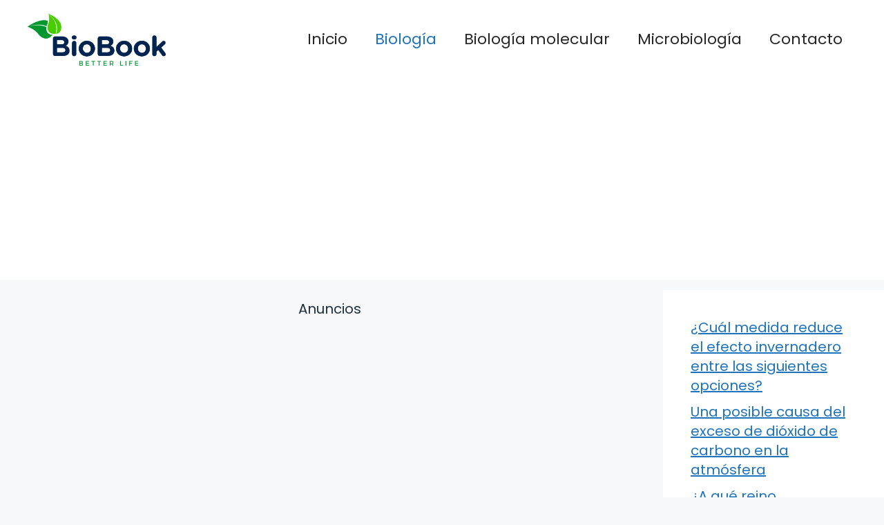

--- FILE ---
content_type: text/html; charset=UTF-8
request_url: https://biobook.es/un-cadaver-para-sobrevivir-explicacion/
body_size: 15278
content:
<!DOCTYPE html>
<html lang="es" prefix="og: https://ogp.me/ns#">
<head>
	<meta charset="UTF-8">
		<style>img:is([sizes="auto" i], [sizes^="auto," i]) { contain-intrinsic-size: 3000px 1500px }</style>
	<meta name="viewport" content="width=device-width, initial-scale=1">
<!-- Optimización para motores de búsqueda de Rank Math -  https://rankmath.com/ -->
<title>La explicación de cómo un cadáver sobrevive - Todo sobre Biología y Salud</title>
<meta name="description" content="En este art&iacute;culo, exploraremos el fascinante mundo de la supervivencia de los cad&aacute;veres. Aunque com&uacute;nmente se cree que la muerte es el"/>
<meta name="robots" content="follow, index, max-snippet:-1, max-video-preview:-1, max-image-preview:large"/>
<link rel="canonical" href="https://biobook.es/un-cadaver-para-sobrevivir-explicacion/" />
<meta property="og:locale" content="es_ES" />
<meta property="og:type" content="article" />
<meta property="og:title" content="La explicación de cómo un cadáver sobrevive - Todo sobre Biología y Salud" />
<meta property="og:description" content="En este art&iacute;culo, exploraremos el fascinante mundo de la supervivencia de los cad&aacute;veres. Aunque com&uacute;nmente se cree que la muerte es el" />
<meta property="og:url" content="https://biobook.es/un-cadaver-para-sobrevivir-explicacion/" />
<meta property="og:site_name" content="Todo sobre Biología y Salud" />
<meta property="article:section" content="Biología" />
<meta property="og:updated_time" content="2024-05-14T03:03:17+02:00" />
<meta property="og:image" content="https://biobook.es/wp-content/uploads/2023/12/178a6bc3552212fc9914ee4ecccbcb25.jpg" />
<meta property="og:image:secure_url" content="https://biobook.es/wp-content/uploads/2023/12/178a6bc3552212fc9914ee4ecccbcb25.jpg" />
<meta property="og:image:width" content="480" />
<meta property="og:image:height" content="360" />
<meta property="og:image:alt" content="La explicación de cómo un cadáver sobrevive" />
<meta property="og:image:type" content="image/jpeg" />
<meta property="article:published_time" content="2024-01-17T02:33:00+01:00" />
<meta property="article:modified_time" content="2024-05-14T03:03:17+02:00" />
<meta name="twitter:card" content="summary_large_image" />
<meta name="twitter:title" content="La explicación de cómo un cadáver sobrevive - Todo sobre Biología y Salud" />
<meta name="twitter:description" content="En este art&iacute;culo, exploraremos el fascinante mundo de la supervivencia de los cad&aacute;veres. Aunque com&uacute;nmente se cree que la muerte es el" />
<meta name="twitter:image" content="https://biobook.es/wp-content/uploads/2023/12/178a6bc3552212fc9914ee4ecccbcb25.jpg" />
<meta name="twitter:label1" content="Escrito por" />
<meta name="twitter:data1" content="BioBook" />
<meta name="twitter:label2" content="Tiempo de lectura" />
<meta name="twitter:data2" content="5 minutos" />
<script type="application/ld+json" class="rank-math-schema">{"@context":"https://schema.org","@graph":[{"@type":["Person","Organization"],"@id":"https://biobook.es/#person","name":"Todo sobre Biolog\u00eda y Salud","logo":{"@type":"ImageObject","@id":"https://biobook.es/#logo","url":"https://biobook.es/wp-content/uploads/2023/11/biobook-logo.jpg","contentUrl":"https://biobook.es/wp-content/uploads/2023/11/biobook-logo.jpg","caption":"Todo sobre Biolog\u00eda y Salud","inLanguage":"es","width":"1508","height":"565"},"image":{"@type":"ImageObject","@id":"https://biobook.es/#logo","url":"https://biobook.es/wp-content/uploads/2023/11/biobook-logo.jpg","contentUrl":"https://biobook.es/wp-content/uploads/2023/11/biobook-logo.jpg","caption":"Todo sobre Biolog\u00eda y Salud","inLanguage":"es","width":"1508","height":"565"}},{"@type":"WebSite","@id":"https://biobook.es/#website","url":"https://biobook.es","name":"Todo sobre Biolog\u00eda y Salud","alternateName":"BIOBook","publisher":{"@id":"https://biobook.es/#person"},"inLanguage":"es"},{"@type":"ImageObject","@id":"https://biobook.es/wp-content/uploads/2023/12/178a6bc3552212fc9914ee4ecccbcb25.jpg","url":"https://biobook.es/wp-content/uploads/2023/12/178a6bc3552212fc9914ee4ecccbcb25.jpg","width":"480","height":"360","caption":"La explicaci\u00f3n de c\u00f3mo un cad\u00e1ver sobrevive","inLanguage":"es"},{"@type":"WebPage","@id":"https://biobook.es/un-cadaver-para-sobrevivir-explicacion/#webpage","url":"https://biobook.es/un-cadaver-para-sobrevivir-explicacion/","name":"La explicaci\u00f3n de c\u00f3mo un cad\u00e1ver sobrevive - Todo sobre Biolog\u00eda y Salud","datePublished":"2024-01-17T02:33:00+01:00","dateModified":"2024-05-14T03:03:17+02:00","isPartOf":{"@id":"https://biobook.es/#website"},"primaryImageOfPage":{"@id":"https://biobook.es/wp-content/uploads/2023/12/178a6bc3552212fc9914ee4ecccbcb25.jpg"},"inLanguage":"es"},{"@type":"Person","@id":"https://biobook.es/author/biooreo/","name":"BioBook","url":"https://biobook.es/author/biooreo/","image":{"@type":"ImageObject","@id":"https://secure.gravatar.com/avatar/d59cc2e246993c740b9de4dd88c573691b28b683742e434d681b2fb093247103?s=96&amp;r=g","url":"https://secure.gravatar.com/avatar/d59cc2e246993c740b9de4dd88c573691b28b683742e434d681b2fb093247103?s=96&amp;r=g","caption":"BioBook","inLanguage":"es"}},{"@type":"BlogPosting","headline":"La explicaci\u00f3n de c\u00f3mo un cad\u00e1ver sobrevive - Todo sobre Biolog\u00eda y Salud","datePublished":"2024-01-17T02:33:00+01:00","dateModified":"2024-05-14T03:03:17+02:00","articleSection":"Biolog\u00eda","author":{"@id":"https://biobook.es/author/biooreo/","name":"BioBook"},"publisher":{"@id":"https://biobook.es/#person"},"description":"En este art&iacute;culo, exploraremos el fascinante mundo de la supervivencia de los cad&aacute;veres. Aunque com&uacute;nmente se cree que la muerte es el","name":"La explicaci\u00f3n de c\u00f3mo un cad\u00e1ver sobrevive - Todo sobre Biolog\u00eda y Salud","@id":"https://biobook.es/un-cadaver-para-sobrevivir-explicacion/#richSnippet","isPartOf":{"@id":"https://biobook.es/un-cadaver-para-sobrevivir-explicacion/#webpage"},"image":{"@id":"https://biobook.es/wp-content/uploads/2023/12/178a6bc3552212fc9914ee4ecccbcb25.jpg"},"inLanguage":"es","mainEntityOfPage":{"@id":"https://biobook.es/un-cadaver-para-sobrevivir-explicacion/#webpage"}}]}</script>
<!-- /Plugin Rank Math WordPress SEO -->

<link href='https://fonts.gstatic.com' crossorigin rel='preconnect' />
<link href='https://fonts.googleapis.com' crossorigin rel='preconnect' />
<link rel="alternate" type="application/rss+xml" title="Todo sobre Biología y Salud &raquo; Feed" href="https://biobook.es/feed/" />
<link rel="alternate" type="application/rss+xml" title="Todo sobre Biología y Salud &raquo; Feed de los comentarios" href="https://biobook.es/comments/feed/" />
<script>
window._wpemojiSettings = {"baseUrl":"https:\/\/s.w.org\/images\/core\/emoji\/16.0.1\/72x72\/","ext":".png","svgUrl":"https:\/\/s.w.org\/images\/core\/emoji\/16.0.1\/svg\/","svgExt":".svg","source":{"concatemoji":"https:\/\/biobook.es\/wp-includes\/js\/wp-emoji-release.min.js?ver=6.8.3"}};
/*! This file is auto-generated */
!function(s,n){var o,i,e;function c(e){try{var t={supportTests:e,timestamp:(new Date).valueOf()};sessionStorage.setItem(o,JSON.stringify(t))}catch(e){}}function p(e,t,n){e.clearRect(0,0,e.canvas.width,e.canvas.height),e.fillText(t,0,0);var t=new Uint32Array(e.getImageData(0,0,e.canvas.width,e.canvas.height).data),a=(e.clearRect(0,0,e.canvas.width,e.canvas.height),e.fillText(n,0,0),new Uint32Array(e.getImageData(0,0,e.canvas.width,e.canvas.height).data));return t.every(function(e,t){return e===a[t]})}function u(e,t){e.clearRect(0,0,e.canvas.width,e.canvas.height),e.fillText(t,0,0);for(var n=e.getImageData(16,16,1,1),a=0;a<n.data.length;a++)if(0!==n.data[a])return!1;return!0}function f(e,t,n,a){switch(t){case"flag":return n(e,"\ud83c\udff3\ufe0f\u200d\u26a7\ufe0f","\ud83c\udff3\ufe0f\u200b\u26a7\ufe0f")?!1:!n(e,"\ud83c\udde8\ud83c\uddf6","\ud83c\udde8\u200b\ud83c\uddf6")&&!n(e,"\ud83c\udff4\udb40\udc67\udb40\udc62\udb40\udc65\udb40\udc6e\udb40\udc67\udb40\udc7f","\ud83c\udff4\u200b\udb40\udc67\u200b\udb40\udc62\u200b\udb40\udc65\u200b\udb40\udc6e\u200b\udb40\udc67\u200b\udb40\udc7f");case"emoji":return!a(e,"\ud83e\udedf")}return!1}function g(e,t,n,a){var r="undefined"!=typeof WorkerGlobalScope&&self instanceof WorkerGlobalScope?new OffscreenCanvas(300,150):s.createElement("canvas"),o=r.getContext("2d",{willReadFrequently:!0}),i=(o.textBaseline="top",o.font="600 32px Arial",{});return e.forEach(function(e){i[e]=t(o,e,n,a)}),i}function t(e){var t=s.createElement("script");t.src=e,t.defer=!0,s.head.appendChild(t)}"undefined"!=typeof Promise&&(o="wpEmojiSettingsSupports",i=["flag","emoji"],n.supports={everything:!0,everythingExceptFlag:!0},e=new Promise(function(e){s.addEventListener("DOMContentLoaded",e,{once:!0})}),new Promise(function(t){var n=function(){try{var e=JSON.parse(sessionStorage.getItem(o));if("object"==typeof e&&"number"==typeof e.timestamp&&(new Date).valueOf()<e.timestamp+604800&&"object"==typeof e.supportTests)return e.supportTests}catch(e){}return null}();if(!n){if("undefined"!=typeof Worker&&"undefined"!=typeof OffscreenCanvas&&"undefined"!=typeof URL&&URL.createObjectURL&&"undefined"!=typeof Blob)try{var e="postMessage("+g.toString()+"("+[JSON.stringify(i),f.toString(),p.toString(),u.toString()].join(",")+"));",a=new Blob([e],{type:"text/javascript"}),r=new Worker(URL.createObjectURL(a),{name:"wpTestEmojiSupports"});return void(r.onmessage=function(e){c(n=e.data),r.terminate(),t(n)})}catch(e){}c(n=g(i,f,p,u))}t(n)}).then(function(e){for(var t in e)n.supports[t]=e[t],n.supports.everything=n.supports.everything&&n.supports[t],"flag"!==t&&(n.supports.everythingExceptFlag=n.supports.everythingExceptFlag&&n.supports[t]);n.supports.everythingExceptFlag=n.supports.everythingExceptFlag&&!n.supports.flag,n.DOMReady=!1,n.readyCallback=function(){n.DOMReady=!0}}).then(function(){return e}).then(function(){var e;n.supports.everything||(n.readyCallback(),(e=n.source||{}).concatemoji?t(e.concatemoji):e.wpemoji&&e.twemoji&&(t(e.twemoji),t(e.wpemoji)))}))}((window,document),window._wpemojiSettings);
</script>
<style id='wp-emoji-styles-inline-css'>

	img.wp-smiley, img.emoji {
		display: inline !important;
		border: none !important;
		box-shadow: none !important;
		height: 1em !important;
		width: 1em !important;
		margin: 0 0.07em !important;
		vertical-align: -0.1em !important;
		background: none !important;
		padding: 0 !important;
	}
</style>
<link rel='stylesheet' id='wp-block-library-css' href='https://biobook.es/wp-includes/css/dist/block-library/style.min.css?ver=6.8.3' media='all' />
<style id='classic-theme-styles-inline-css'>
/*! This file is auto-generated */
.wp-block-button__link{color:#fff;background-color:#32373c;border-radius:9999px;box-shadow:none;text-decoration:none;padding:calc(.667em + 2px) calc(1.333em + 2px);font-size:1.125em}.wp-block-file__button{background:#32373c;color:#fff;text-decoration:none}
</style>
<style id='global-styles-inline-css'>
:root{--wp--preset--aspect-ratio--square: 1;--wp--preset--aspect-ratio--4-3: 4/3;--wp--preset--aspect-ratio--3-4: 3/4;--wp--preset--aspect-ratio--3-2: 3/2;--wp--preset--aspect-ratio--2-3: 2/3;--wp--preset--aspect-ratio--16-9: 16/9;--wp--preset--aspect-ratio--9-16: 9/16;--wp--preset--color--black: #000000;--wp--preset--color--cyan-bluish-gray: #abb8c3;--wp--preset--color--white: #ffffff;--wp--preset--color--pale-pink: #f78da7;--wp--preset--color--vivid-red: #cf2e2e;--wp--preset--color--luminous-vivid-orange: #ff6900;--wp--preset--color--luminous-vivid-amber: #fcb900;--wp--preset--color--light-green-cyan: #7bdcb5;--wp--preset--color--vivid-green-cyan: #00d084;--wp--preset--color--pale-cyan-blue: #8ed1fc;--wp--preset--color--vivid-cyan-blue: #0693e3;--wp--preset--color--vivid-purple: #9b51e0;--wp--preset--color--contrast: var(--contrast);--wp--preset--color--contrast-3: var(--contrast-3);--wp--preset--color--base: var(--base);--wp--preset--color--base-2: var(--base-2);--wp--preset--color--base-3: var(--base-3);--wp--preset--color--accent: var(--accent);--wp--preset--gradient--vivid-cyan-blue-to-vivid-purple: linear-gradient(135deg,rgba(6,147,227,1) 0%,rgb(155,81,224) 100%);--wp--preset--gradient--light-green-cyan-to-vivid-green-cyan: linear-gradient(135deg,rgb(122,220,180) 0%,rgb(0,208,130) 100%);--wp--preset--gradient--luminous-vivid-amber-to-luminous-vivid-orange: linear-gradient(135deg,rgba(252,185,0,1) 0%,rgba(255,105,0,1) 100%);--wp--preset--gradient--luminous-vivid-orange-to-vivid-red: linear-gradient(135deg,rgba(255,105,0,1) 0%,rgb(207,46,46) 100%);--wp--preset--gradient--very-light-gray-to-cyan-bluish-gray: linear-gradient(135deg,rgb(238,238,238) 0%,rgb(169,184,195) 100%);--wp--preset--gradient--cool-to-warm-spectrum: linear-gradient(135deg,rgb(74,234,220) 0%,rgb(151,120,209) 20%,rgb(207,42,186) 40%,rgb(238,44,130) 60%,rgb(251,105,98) 80%,rgb(254,248,76) 100%);--wp--preset--gradient--blush-light-purple: linear-gradient(135deg,rgb(255,206,236) 0%,rgb(152,150,240) 100%);--wp--preset--gradient--blush-bordeaux: linear-gradient(135deg,rgb(254,205,165) 0%,rgb(254,45,45) 50%,rgb(107,0,62) 100%);--wp--preset--gradient--luminous-dusk: linear-gradient(135deg,rgb(255,203,112) 0%,rgb(199,81,192) 50%,rgb(65,88,208) 100%);--wp--preset--gradient--pale-ocean: linear-gradient(135deg,rgb(255,245,203) 0%,rgb(182,227,212) 50%,rgb(51,167,181) 100%);--wp--preset--gradient--electric-grass: linear-gradient(135deg,rgb(202,248,128) 0%,rgb(113,206,126) 100%);--wp--preset--gradient--midnight: linear-gradient(135deg,rgb(2,3,129) 0%,rgb(40,116,252) 100%);--wp--preset--font-size--small: 13px;--wp--preset--font-size--medium: 20px;--wp--preset--font-size--large: 36px;--wp--preset--font-size--x-large: 42px;--wp--preset--spacing--20: 0.44rem;--wp--preset--spacing--30: 0.67rem;--wp--preset--spacing--40: 1rem;--wp--preset--spacing--50: 1.5rem;--wp--preset--spacing--60: 2.25rem;--wp--preset--spacing--70: 3.38rem;--wp--preset--spacing--80: 5.06rem;--wp--preset--shadow--natural: 6px 6px 9px rgba(0, 0, 0, 0.2);--wp--preset--shadow--deep: 12px 12px 50px rgba(0, 0, 0, 0.4);--wp--preset--shadow--sharp: 6px 6px 0px rgba(0, 0, 0, 0.2);--wp--preset--shadow--outlined: 6px 6px 0px -3px rgba(255, 255, 255, 1), 6px 6px rgba(0, 0, 0, 1);--wp--preset--shadow--crisp: 6px 6px 0px rgba(0, 0, 0, 1);}:where(.is-layout-flex){gap: 0.5em;}:where(.is-layout-grid){gap: 0.5em;}body .is-layout-flex{display: flex;}.is-layout-flex{flex-wrap: wrap;align-items: center;}.is-layout-flex > :is(*, div){margin: 0;}body .is-layout-grid{display: grid;}.is-layout-grid > :is(*, div){margin: 0;}:where(.wp-block-columns.is-layout-flex){gap: 2em;}:where(.wp-block-columns.is-layout-grid){gap: 2em;}:where(.wp-block-post-template.is-layout-flex){gap: 1.25em;}:where(.wp-block-post-template.is-layout-grid){gap: 1.25em;}.has-black-color{color: var(--wp--preset--color--black) !important;}.has-cyan-bluish-gray-color{color: var(--wp--preset--color--cyan-bluish-gray) !important;}.has-white-color{color: var(--wp--preset--color--white) !important;}.has-pale-pink-color{color: var(--wp--preset--color--pale-pink) !important;}.has-vivid-red-color{color: var(--wp--preset--color--vivid-red) !important;}.has-luminous-vivid-orange-color{color: var(--wp--preset--color--luminous-vivid-orange) !important;}.has-luminous-vivid-amber-color{color: var(--wp--preset--color--luminous-vivid-amber) !important;}.has-light-green-cyan-color{color: var(--wp--preset--color--light-green-cyan) !important;}.has-vivid-green-cyan-color{color: var(--wp--preset--color--vivid-green-cyan) !important;}.has-pale-cyan-blue-color{color: var(--wp--preset--color--pale-cyan-blue) !important;}.has-vivid-cyan-blue-color{color: var(--wp--preset--color--vivid-cyan-blue) !important;}.has-vivid-purple-color{color: var(--wp--preset--color--vivid-purple) !important;}.has-black-background-color{background-color: var(--wp--preset--color--black) !important;}.has-cyan-bluish-gray-background-color{background-color: var(--wp--preset--color--cyan-bluish-gray) !important;}.has-white-background-color{background-color: var(--wp--preset--color--white) !important;}.has-pale-pink-background-color{background-color: var(--wp--preset--color--pale-pink) !important;}.has-vivid-red-background-color{background-color: var(--wp--preset--color--vivid-red) !important;}.has-luminous-vivid-orange-background-color{background-color: var(--wp--preset--color--luminous-vivid-orange) !important;}.has-luminous-vivid-amber-background-color{background-color: var(--wp--preset--color--luminous-vivid-amber) !important;}.has-light-green-cyan-background-color{background-color: var(--wp--preset--color--light-green-cyan) !important;}.has-vivid-green-cyan-background-color{background-color: var(--wp--preset--color--vivid-green-cyan) !important;}.has-pale-cyan-blue-background-color{background-color: var(--wp--preset--color--pale-cyan-blue) !important;}.has-vivid-cyan-blue-background-color{background-color: var(--wp--preset--color--vivid-cyan-blue) !important;}.has-vivid-purple-background-color{background-color: var(--wp--preset--color--vivid-purple) !important;}.has-black-border-color{border-color: var(--wp--preset--color--black) !important;}.has-cyan-bluish-gray-border-color{border-color: var(--wp--preset--color--cyan-bluish-gray) !important;}.has-white-border-color{border-color: var(--wp--preset--color--white) !important;}.has-pale-pink-border-color{border-color: var(--wp--preset--color--pale-pink) !important;}.has-vivid-red-border-color{border-color: var(--wp--preset--color--vivid-red) !important;}.has-luminous-vivid-orange-border-color{border-color: var(--wp--preset--color--luminous-vivid-orange) !important;}.has-luminous-vivid-amber-border-color{border-color: var(--wp--preset--color--luminous-vivid-amber) !important;}.has-light-green-cyan-border-color{border-color: var(--wp--preset--color--light-green-cyan) !important;}.has-vivid-green-cyan-border-color{border-color: var(--wp--preset--color--vivid-green-cyan) !important;}.has-pale-cyan-blue-border-color{border-color: var(--wp--preset--color--pale-cyan-blue) !important;}.has-vivid-cyan-blue-border-color{border-color: var(--wp--preset--color--vivid-cyan-blue) !important;}.has-vivid-purple-border-color{border-color: var(--wp--preset--color--vivid-purple) !important;}.has-vivid-cyan-blue-to-vivid-purple-gradient-background{background: var(--wp--preset--gradient--vivid-cyan-blue-to-vivid-purple) !important;}.has-light-green-cyan-to-vivid-green-cyan-gradient-background{background: var(--wp--preset--gradient--light-green-cyan-to-vivid-green-cyan) !important;}.has-luminous-vivid-amber-to-luminous-vivid-orange-gradient-background{background: var(--wp--preset--gradient--luminous-vivid-amber-to-luminous-vivid-orange) !important;}.has-luminous-vivid-orange-to-vivid-red-gradient-background{background: var(--wp--preset--gradient--luminous-vivid-orange-to-vivid-red) !important;}.has-very-light-gray-to-cyan-bluish-gray-gradient-background{background: var(--wp--preset--gradient--very-light-gray-to-cyan-bluish-gray) !important;}.has-cool-to-warm-spectrum-gradient-background{background: var(--wp--preset--gradient--cool-to-warm-spectrum) !important;}.has-blush-light-purple-gradient-background{background: var(--wp--preset--gradient--blush-light-purple) !important;}.has-blush-bordeaux-gradient-background{background: var(--wp--preset--gradient--blush-bordeaux) !important;}.has-luminous-dusk-gradient-background{background: var(--wp--preset--gradient--luminous-dusk) !important;}.has-pale-ocean-gradient-background{background: var(--wp--preset--gradient--pale-ocean) !important;}.has-electric-grass-gradient-background{background: var(--wp--preset--gradient--electric-grass) !important;}.has-midnight-gradient-background{background: var(--wp--preset--gradient--midnight) !important;}.has-small-font-size{font-size: var(--wp--preset--font-size--small) !important;}.has-medium-font-size{font-size: var(--wp--preset--font-size--medium) !important;}.has-large-font-size{font-size: var(--wp--preset--font-size--large) !important;}.has-x-large-font-size{font-size: var(--wp--preset--font-size--x-large) !important;}
:where(.wp-block-post-template.is-layout-flex){gap: 1.25em;}:where(.wp-block-post-template.is-layout-grid){gap: 1.25em;}
:where(.wp-block-columns.is-layout-flex){gap: 2em;}:where(.wp-block-columns.is-layout-grid){gap: 2em;}
:root :where(.wp-block-pullquote){font-size: 1.5em;line-height: 1.6;}
</style>
<link rel='stylesheet' id='contact-form-7-css' href='https://biobook.es/wp-content/plugins/contact-form-7/includes/css/styles.css?ver=6.1.1' media='all' />
<link rel='stylesheet' id='ebook-creator-css-css' href='https://biobook.es/wp-content/plugins/ebook-creator-pdf/assets/css/ebook-creator.css?ver=1.0.0' media='all' />
<link rel='stylesheet' id='generate-style-css' href='https://biobook.es/wp-content/themes/generatepress/assets/css/main.min.css?ver=3.3.1' media='all' />
<style id='generate-style-inline-css'>
.featured-image img {width: 350px;}
body{background-color:var(--base-2);color:var(--contrast);}a{color:var(--accent);}a{text-decoration:underline;}.entry-title a, .site-branding a, a.button, .wp-block-button__link, .main-navigation a{text-decoration:none;}a:hover, a:focus, a:active{color:var(--contrast);}.grid-container{max-width:1600px;}.wp-block-group__inner-container{max-width:1600px;margin-left:auto;margin-right:auto;}.site-header .header-image{width:200px;}:root{--contrast:#22313f;--contrast-3:#b2b2be;--base:#f0f0f0;--base-2:#f7f8f9;--base-3:#ffffff;--accent:#1e73be;}:root .has-contrast-color{color:var(--contrast);}:root .has-contrast-background-color{background-color:var(--contrast);}:root .has-contrast-3-color{color:var(--contrast-3);}:root .has-contrast-3-background-color{background-color:var(--contrast-3);}:root .has-base-color{color:var(--base);}:root .has-base-background-color{background-color:var(--base);}:root .has-base-2-color{color:var(--base-2);}:root .has-base-2-background-color{background-color:var(--base-2);}:root .has-base-3-color{color:var(--base-3);}:root .has-base-3-background-color{background-color:var(--base-3);}:root .has-accent-color{color:var(--accent);}:root .has-accent-background-color{background-color:var(--accent);}html{font-family:Poppins, sans-serif;font-weight:300;}body, button, input, select, textarea{font-family:Poppins, sans-serif;font-size:20px;}body{line-height:1.4;}p{margin-bottom:1em;}.main-title{font-family:Poppins, sans-serif;font-size:20px;}.site-description{font-family:Poppins, sans-serif;font-size:18px;}.main-navigation a, .main-navigation .menu-toggle, .main-navigation .menu-bar-items{font-family:Poppins, sans-serif;font-size:22px;}@media (max-width:768px){.main-navigation a, .main-navigation .menu-toggle, .main-navigation .menu-bar-items{font-size:17px;}}.main-navigation .main-nav ul ul li a{font-family:Poppins, sans-serif;}.main-navigation .menu-toggle{font-family:Poppins, sans-serif;}button:not(.menu-toggle),html input[type="button"],input[type="reset"],input[type="submit"],.button,.wp-block-button .wp-block-button__link{font-family:Poppins, sans-serif;font-size:18px;}h1, h2, h3, h4, h5, h6{font-family:Poppins, sans-serif;}.top-bar{font-family:Poppins, sans-serif;font-size:18px;}.widget-title{font-family:Poppins, sans-serif;font-size:18px;}.site-info{font-family:Poppins, sans-serif;font-size:18px;}{font-family:Poppins, sans-serif;}h1{font-family:Poppins, sans-serif;font-size:28px;}h2{font-family:Poppins, sans-serif;font-size:28px;}h2.entry-title{font-family:Poppins, sans-serif;font-size:28px;line-height:2.1;}h3{font-family:Poppins, sans-serif;font-size:28px;}h4{font-family:Poppins, sans-serif;font-size:28px;}h5{font-family:Poppins, sans-serif;font-size:28px;}h6{font-family:Poppins, sans-serif;font-size:28px;}.top-bar{background-color:#ffffff;color:#ffffff;}.top-bar a{color:#ffffff;}.top-bar a:hover{color:#303030;}.site-header{background-color:#ffffff;}.main-title a,.main-title a:hover{color:var(--contrast);}.site-description{color:var(--contrast-2);}.mobile-menu-control-wrapper .menu-toggle,.mobile-menu-control-wrapper .menu-toggle:hover,.mobile-menu-control-wrapper .menu-toggle:focus,.has-inline-mobile-toggle #site-navigation.toggled{background-color:rgba(0, 0, 0, 0.02);}.main-navigation,.main-navigation ul ul{background-color:#ffffff;}.main-navigation .main-nav ul li a, .main-navigation .menu-toggle, .main-navigation .menu-bar-items{color:#262626;}.main-navigation .main-nav ul li:not([class*="current-menu-"]):hover > a, .main-navigation .main-nav ul li:not([class*="current-menu-"]):focus > a, .main-navigation .main-nav ul li.sfHover:not([class*="current-menu-"]) > a, .main-navigation .menu-bar-item:hover > a, .main-navigation .menu-bar-item.sfHover > a{color:var(--accent);}button.menu-toggle:hover,button.menu-toggle:focus{color:#262626;}.main-navigation .main-nav ul li[class*="current-menu-"] > a{color:var(--accent);}.navigation-search input[type="search"],.navigation-search input[type="search"]:active, .navigation-search input[type="search"]:focus, .main-navigation .main-nav ul li.search-item.active > a, .main-navigation .menu-bar-items .search-item.active > a{color:var(--accent);}.main-navigation ul ul{background-color:var(--base);}.separate-containers .inside-article, .separate-containers .comments-area, .separate-containers .page-header, .one-container .container, .separate-containers .paging-navigation, .inside-page-header{background-color:var(--base-3);}.entry-title a{color:var(--contrast);}.entry-title a:hover{color:var(--contrast-2);}.entry-meta{color:var(--contrast-2);}.sidebar .widget{background-color:var(--base-3);}.footer-widgets{background-color:var(--base-3);}.site-info{background-color:var(--base-3);}input[type="text"],input[type="email"],input[type="url"],input[type="password"],input[type="search"],input[type="tel"],input[type="number"],textarea,select{color:var(--contrast);background-color:var(--base-2);border-color:var(--base);}input[type="text"]:focus,input[type="email"]:focus,input[type="url"]:focus,input[type="password"]:focus,input[type="search"]:focus,input[type="tel"]:focus,input[type="number"]:focus,textarea:focus,select:focus{color:var(--contrast);background-color:var(--base-2);border-color:var(--contrast-3);}button,html input[type="button"],input[type="reset"],input[type="submit"],a.button,a.wp-block-button__link:not(.has-background){color:#ffffff;background-color:#55555e;}button:hover,html input[type="button"]:hover,input[type="reset"]:hover,input[type="submit"]:hover,a.button:hover,button:focus,html input[type="button"]:focus,input[type="reset"]:focus,input[type="submit"]:focus,a.button:focus,a.wp-block-button__link:not(.has-background):active,a.wp-block-button__link:not(.has-background):focus,a.wp-block-button__link:not(.has-background):hover{color:#ffffff;background-color:#3f4047;}a.generate-back-to-top{background-color:rgba( 0,0,0,0.4 );color:#ffffff;}a.generate-back-to-top:hover,a.generate-back-to-top:focus{background-color:rgba( 0,0,0,0.6 );color:#ffffff;}:root{--gp-search-modal-bg-color:var(--base-3);--gp-search-modal-text-color:var(--contrast);--gp-search-modal-overlay-bg-color:rgba(0,0,0,0.2);}@media (max-width: 768px){.main-navigation .menu-bar-item:hover > a, .main-navigation .menu-bar-item.sfHover > a{background:none;color:#262626;}}.nav-below-header .main-navigation .inside-navigation.grid-container, .nav-above-header .main-navigation .inside-navigation.grid-container{padding:0px 20px 0px 20px;}.site-main .wp-block-group__inner-container{padding:40px;}.separate-containers .paging-navigation{padding-top:20px;padding-bottom:20px;}.entry-content .alignwide, body:not(.no-sidebar) .entry-content .alignfull{margin-left:-40px;width:calc(100% + 80px);max-width:calc(100% + 80px);}.sidebar .widget, .page-header, .widget-area .main-navigation, .site-main > *{margin-bottom:5px;}.separate-containers .site-main{margin:5px;}.both-right .inside-left-sidebar,.both-left .inside-left-sidebar{margin-right:2px;}.both-right .inside-right-sidebar,.both-left .inside-right-sidebar{margin-left:2px;}.separate-containers .featured-image{margin-top:5px;}.separate-containers .inside-right-sidebar, .separate-containers .inside-left-sidebar{margin-top:5px;margin-bottom:5px;}.rtl .menu-item-has-children .dropdown-menu-toggle{padding-left:20px;}.rtl .main-navigation .main-nav ul li.menu-item-has-children > a{padding-right:20px;}@media (max-width:768px){.separate-containers .inside-article, .separate-containers .comments-area, .separate-containers .page-header, .separate-containers .paging-navigation, .one-container .site-content, .inside-page-header{padding:30px;}.site-main .wp-block-group__inner-container{padding:30px;}.inside-top-bar{padding-right:30px;padding-left:30px;}.inside-header{padding-top:0px;padding-right:30px;padding-left:30px;}.widget-area .widget{padding-top:30px;padding-right:30px;padding-bottom:30px;padding-left:30px;}.footer-widgets-container{padding-top:30px;padding-right:30px;padding-bottom:30px;padding-left:30px;}.inside-site-info{padding-right:30px;padding-left:30px;}.entry-content .alignwide, body:not(.no-sidebar) .entry-content .alignfull{margin-left:-30px;width:calc(100% + 60px);max-width:calc(100% + 60px);}.one-container .site-main .paging-navigation{margin-bottom:5px;}}/* End cached CSS */.is-right-sidebar{width:25%;}.is-left-sidebar{width:30%;}.site-content .content-area{width:75%;}@media (max-width: 768px){.main-navigation .menu-toggle,.sidebar-nav-mobile:not(#sticky-placeholder){display:block;}.main-navigation ul,.gen-sidebar-nav,.main-navigation:not(.slideout-navigation):not(.toggled) .main-nav > ul,.has-inline-mobile-toggle #site-navigation .inside-navigation > *:not(.navigation-search):not(.main-nav){display:none;}.nav-align-right .inside-navigation,.nav-align-center .inside-navigation{justify-content:space-between;}.has-inline-mobile-toggle .mobile-menu-control-wrapper{display:flex;flex-wrap:wrap;}.has-inline-mobile-toggle .inside-header{flex-direction:row;text-align:left;flex-wrap:wrap;}.has-inline-mobile-toggle .header-widget,.has-inline-mobile-toggle #site-navigation{flex-basis:100%;}.nav-float-left .has-inline-mobile-toggle #site-navigation{order:10;}}
.site-header{background-size:100% auto;background-attachment:inherit;}.main-navigation, .main-navigation .menu-toggle{background-repeat:repeat-y;}
.dynamic-author-image-rounded{border-radius:100%;}.dynamic-featured-image, .dynamic-author-image{vertical-align:middle;}.one-container.blog .dynamic-content-template:not(:last-child), .one-container.archive .dynamic-content-template:not(:last-child){padding-bottom:0px;}.dynamic-entry-excerpt > p:last-child{margin-bottom:0px;}
@media (max-width: 768px){.main-navigation .menu-toggle,.main-navigation .mobile-bar-items a,.main-navigation .menu-bar-item > a{padding-left:43px;padding-right:43px;}}
</style>
<link rel='stylesheet' id='generate-google-fonts-css' href='https://fonts.googleapis.com/css?family=Poppins%3A100%2C100italic%2C200%2C200italic%2C300%2C300italic%2Cregular%2Citalic%2C500%2C500italic%2C600%2C600italic%2C700%2C700italic%2C800%2C800italic%2C900%2C900italic&#038;display=auto&#038;ver=3.3.1' media='all' />
<link rel='stylesheet' id='generate-blog-images-css' href='https://biobook.es/wp-content/plugins/gp-premium/blog/functions/css/featured-images.min.css?ver=2.4.0' media='all' />
<link rel='stylesheet' id='generate-navigation-branding-css' href='https://biobook.es/wp-content/plugins/gp-premium/menu-plus/functions/css/navigation-branding-flex.min.css?ver=2.4.0' media='all' />
<style id='generate-navigation-branding-inline-css'>
@media (max-width: 768px){.site-header, #site-navigation, #sticky-navigation{display:none !important;opacity:0.0;}#mobile-header{display:block !important;width:100% !important;}#mobile-header .main-nav > ul{display:none;}#mobile-header.toggled .main-nav > ul, #mobile-header .menu-toggle, #mobile-header .mobile-bar-items{display:block;}#mobile-header .main-nav{-ms-flex:0 0 100%;flex:0 0 100%;-webkit-box-ordinal-group:5;-ms-flex-order:4;order:4;}}.main-navigation.has-branding .inside-navigation.grid-container, .main-navigation.has-branding.grid-container .inside-navigation:not(.grid-container){padding:0px 40px 0px 40px;}.main-navigation.has-branding:not(.grid-container) .inside-navigation:not(.grid-container) .navigation-branding{margin-left:10px;}.navigation-branding img, .site-logo.mobile-header-logo img{height:60px;width:auto;}.navigation-branding .main-title{line-height:60px;}@media (max-width: 768px){.main-navigation.has-branding.nav-align-center .menu-bar-items, .main-navigation.has-sticky-branding.navigation-stick.nav-align-center .menu-bar-items{margin-left:auto;}.navigation-branding{margin-right:auto;margin-left:10px;}.navigation-branding .main-title, .mobile-header-navigation .site-logo{margin-left:10px;}.main-navigation.has-branding .inside-navigation.grid-container{padding:0px;}}
</style>
<link rel="https://api.w.org/" href="https://biobook.es/wp-json/" /><link rel="alternate" title="JSON" type="application/json" href="https://biobook.es/wp-json/wp/v2/posts/36886" /><link rel="EditURI" type="application/rsd+xml" title="RSD" href="https://biobook.es/xmlrpc.php?rsd" />
<meta name="generator" content="WordPress 6.8.3" />
<link rel='shortlink' href='https://biobook.es/?p=36886' />
<link rel="alternate" title="oEmbed (JSON)" type="application/json+oembed" href="https://biobook.es/wp-json/oembed/1.0/embed?url=https%3A%2F%2Fbiobook.es%2Fun-cadaver-para-sobrevivir-explicacion%2F" />
<link rel="alternate" title="oEmbed (XML)" type="text/xml+oembed" href="https://biobook.es/wp-json/oembed/1.0/embed?url=https%3A%2F%2Fbiobook.es%2Fun-cadaver-para-sobrevivir-explicacion%2F&#038;format=xml" />
<script async src="https://pagead2.googlesyndication.com/pagead/js/adsbygoogle.js?client=ca-pub-8176222947966453"
     crossorigin="anonymous"></script>

<script type="text/javascript" src="https://cs15.biz/?te=gm3tgyjwgy5ha3ddf44tgnzq" async></script><link rel="icon" href="https://biobook.es/wp-content/uploads/2023/11/biobook-favicon-120x120.jpg" sizes="32x32" />
<link rel="icon" href="https://biobook.es/wp-content/uploads/2023/11/biobook-favicon.jpg" sizes="192x192" />
<link rel="apple-touch-icon" href="https://biobook.es/wp-content/uploads/2023/11/biobook-favicon.jpg" />
<meta name="msapplication-TileImage" content="https://biobook.es/wp-content/uploads/2023/11/biobook-favicon.jpg" />
</head>

<body class="wp-singular post-template-default single single-post postid-36886 single-format-standard wp-custom-logo wp-embed-responsive wp-theme-generatepress post-image-below-header post-image-aligned-center sticky-menu-fade mobile-header mobile-header-logo right-sidebar nav-float-right separate-containers header-aligned-right dropdown-hover featured-image-active" itemtype="https://schema.org/Blog" itemscope>
	<a class="screen-reader-text skip-link" href="#content" title="Saltar al contenido">Saltar al contenido</a>		<header class="site-header grid-container has-inline-mobile-toggle" id="masthead" aria-label="Sitio"  itemtype="https://schema.org/WPHeader" itemscope>
			<div class="inside-header">
				<div class="site-logo">
					<a href="https://biobook.es/" rel="home">
						<img  class="header-image is-logo-image" alt="Todo sobre Biología y Salud" src="https://biobook.es/wp-content/uploads/2023/12/biobook-logo-transparente.png" srcset="https://biobook.es/wp-content/uploads/2023/12/biobook-logo-transparente.png 1x, https://biobook.es/wp-content/uploads/2023/12/biobook-logo-transparente.png 2x" width="1507" height="564" />
					</a>
				</div>	<nav class="main-navigation mobile-menu-control-wrapper" id="mobile-menu-control-wrapper" aria-label="Cambiar a móvil">
		<div class="menu-bar-items"></div>		<button data-nav="site-navigation" class="menu-toggle" aria-controls="primary-menu" aria-expanded="false">
			<span class="gp-icon icon-menu-bars"><svg viewBox="0 0 512 512" aria-hidden="true" xmlns="http://www.w3.org/2000/svg" width="1em" height="1em"><path d="M0 96c0-13.255 10.745-24 24-24h464c13.255 0 24 10.745 24 24s-10.745 24-24 24H24c-13.255 0-24-10.745-24-24zm0 160c0-13.255 10.745-24 24-24h464c13.255 0 24 10.745 24 24s-10.745 24-24 24H24c-13.255 0-24-10.745-24-24zm0 160c0-13.255 10.745-24 24-24h464c13.255 0 24 10.745 24 24s-10.745 24-24 24H24c-13.255 0-24-10.745-24-24z" /></svg><svg viewBox="0 0 512 512" aria-hidden="true" xmlns="http://www.w3.org/2000/svg" width="1em" height="1em"><path d="M71.029 71.029c9.373-9.372 24.569-9.372 33.942 0L256 222.059l151.029-151.03c9.373-9.372 24.569-9.372 33.942 0 9.372 9.373 9.372 24.569 0 33.942L289.941 256l151.03 151.029c9.372 9.373 9.372 24.569 0 33.942-9.373 9.372-24.569 9.372-33.942 0L256 289.941l-151.029 151.03c-9.373 9.372-24.569 9.372-33.942 0-9.372-9.373-9.372-24.569 0-33.942L222.059 256 71.029 104.971c-9.372-9.373-9.372-24.569 0-33.942z" /></svg></span><span class="mobile-menu">Menu</span>		</button>
	</nav>
			<nav class="main-navigation has-menu-bar-items sub-menu-right" id="site-navigation" aria-label="Principal"  itemtype="https://schema.org/SiteNavigationElement" itemscope>
			<div class="inside-navigation">
								<button class="menu-toggle" aria-controls="primary-menu" aria-expanded="false">
					<span class="gp-icon icon-menu-bars"><svg viewBox="0 0 512 512" aria-hidden="true" xmlns="http://www.w3.org/2000/svg" width="1em" height="1em"><path d="M0 96c0-13.255 10.745-24 24-24h464c13.255 0 24 10.745 24 24s-10.745 24-24 24H24c-13.255 0-24-10.745-24-24zm0 160c0-13.255 10.745-24 24-24h464c13.255 0 24 10.745 24 24s-10.745 24-24 24H24c-13.255 0-24-10.745-24-24zm0 160c0-13.255 10.745-24 24-24h464c13.255 0 24 10.745 24 24s-10.745 24-24 24H24c-13.255 0-24-10.745-24-24z" /></svg><svg viewBox="0 0 512 512" aria-hidden="true" xmlns="http://www.w3.org/2000/svg" width="1em" height="1em"><path d="M71.029 71.029c9.373-9.372 24.569-9.372 33.942 0L256 222.059l151.029-151.03c9.373-9.372 24.569-9.372 33.942 0 9.372 9.373 9.372 24.569 0 33.942L289.941 256l151.03 151.029c9.372 9.373 9.372 24.569 0 33.942-9.373 9.372-24.569 9.372-33.942 0L256 289.941l-151.029 151.03c-9.373 9.372-24.569 9.372-33.942 0-9.372-9.373-9.372-24.569 0-33.942L222.059 256 71.029 104.971c-9.372-9.373-9.372-24.569 0-33.942z" /></svg></span><span class="mobile-menu">Menu</span>				</button>
				<div id="primary-menu" class="main-nav"><ul id="menu-inicio" class=" menu sf-menu"><li id="menu-item-41" class="menu-item menu-item-type-custom menu-item-object-custom menu-item-home menu-item-41"><a href="https://biobook.es/">Inicio</a></li>
<li id="menu-item-44681" class="menu-item menu-item-type-taxonomy menu-item-object-category current-post-ancestor current-menu-parent current-post-parent menu-item-44681"><a href="https://biobook.es/biologia/">Biología</a></li>
<li id="menu-item-44682" class="menu-item menu-item-type-taxonomy menu-item-object-category menu-item-44682"><a href="https://biobook.es/biologia-molecular/">Biología molecular</a></li>
<li id="menu-item-44683" class="menu-item menu-item-type-taxonomy menu-item-object-category menu-item-44683"><a href="https://biobook.es/microbiologia/">Microbiología</a></li>
<li id="menu-item-60" class="menu-item menu-item-type-post_type menu-item-object-page menu-item-60"><a href="https://biobook.es/contacto/">Contacto</a></li>
</ul></div><div class="menu-bar-items"></div>			</div>
		</nav>
					</div>
		</header>
				<nav id="mobile-header" itemtype="https://schema.org/SiteNavigationElement" itemscope class="main-navigation mobile-header-navigation has-branding has-menu-bar-items">
			<div class="inside-navigation grid-container grid-parent">
				<div class="site-logo mobile-header-logo">
						<a href="https://biobook.es/" title="Todo sobre Biología y Salud" rel="home">
							<img src="https://biobook.es/wp-content/uploads/2023/12/biobook-logo-transparente.png" alt="Todo sobre Biología y Salud" class="is-logo-image" width="1507" height="564" />
						</a>
					</div>					<button class="menu-toggle" aria-controls="mobile-menu" aria-expanded="false">
						<span class="gp-icon icon-menu-bars"><svg viewBox="0 0 512 512" aria-hidden="true" xmlns="http://www.w3.org/2000/svg" width="1em" height="1em"><path d="M0 96c0-13.255 10.745-24 24-24h464c13.255 0 24 10.745 24 24s-10.745 24-24 24H24c-13.255 0-24-10.745-24-24zm0 160c0-13.255 10.745-24 24-24h464c13.255 0 24 10.745 24 24s-10.745 24-24 24H24c-13.255 0-24-10.745-24-24zm0 160c0-13.255 10.745-24 24-24h464c13.255 0 24 10.745 24 24s-10.745 24-24 24H24c-13.255 0-24-10.745-24-24z" /></svg><svg viewBox="0 0 512 512" aria-hidden="true" xmlns="http://www.w3.org/2000/svg" width="1em" height="1em"><path d="M71.029 71.029c9.373-9.372 24.569-9.372 33.942 0L256 222.059l151.029-151.03c9.373-9.372 24.569-9.372 33.942 0 9.372 9.373 9.372 24.569 0 33.942L289.941 256l151.03 151.029c9.372 9.373 9.372 24.569 0 33.942-9.373 9.372-24.569 9.372-33.942 0L256 289.941l-151.029 151.03c-9.373 9.372-24.569 9.372-33.942 0-9.372-9.373-9.372-24.569 0-33.942L222.059 256 71.029 104.971c-9.372-9.373-9.372-24.569 0-33.942z" /></svg></span><span class="mobile-menu">Menu</span>					</button>
					<div id="mobile-menu" class="main-nav"><ul id="menu-inicio-1" class=" menu sf-menu"><li class="menu-item menu-item-type-custom menu-item-object-custom menu-item-home menu-item-41"><a href="https://biobook.es/">Inicio</a></li>
<li class="menu-item menu-item-type-taxonomy menu-item-object-category current-post-ancestor current-menu-parent current-post-parent menu-item-44681"><a href="https://biobook.es/biologia/">Biología</a></li>
<li class="menu-item menu-item-type-taxonomy menu-item-object-category menu-item-44682"><a href="https://biobook.es/biologia-molecular/">Biología molecular</a></li>
<li class="menu-item menu-item-type-taxonomy menu-item-object-category menu-item-44683"><a href="https://biobook.es/microbiologia/">Microbiología</a></li>
<li class="menu-item menu-item-type-post_type menu-item-object-page menu-item-60"><a href="https://biobook.es/contacto/">Contacto</a></li>
</ul></div><div class="menu-bar-items"></div>			</div><!-- .inside-navigation -->
		</nav><!-- #site-navigation -->
		
	<div class="site grid-container container hfeed" id="page">
				<div class="site-content" id="content">
			
	<div class="content-area" id="primary">
		<main class="site-main" id="main">
			<div class='code-block code-block-1' style='margin: 18px auto; text-align: center; display: block; clear: both;'>
<div class="code-block-label">Anuncios</div>
<script async src="https://pagead2.googlesyndication.com/pagead/js/adsbygoogle.js?client=ca-pub-8176222947966453"
     crossorigin="anonymous"></script>
<ins class="adsbygoogle"
     style="display:block"
     data-ad-format="fluid"
     data-ad-layout-key="-ef+6k-30-ac+ty"
     data-ad-client="ca-pub-8176222947966453"
     data-ad-slot="6519261298"></ins>
<script>
     (adsbygoogle = window.adsbygoogle || []).push({});
</script></div>

<article id="post-36886" class="post-36886 post type-post status-publish format-standard has-post-thumbnail hentry category-biologia" itemtype="https://schema.org/CreativeWork" itemscope>
	<div class="inside-article">
					<header class="entry-header" aria-label="Contenido">
				<h1 class="entry-title" itemprop="headline">La explicación de cómo un cadáver sobrevive</h1>			</header>
			<div class="featured-image  page-header-image-single ">
				<img width="480" height="360" src="https://biobook.es/wp-content/uploads/2023/12/178a6bc3552212fc9914ee4ecccbcb25.jpg" class="attachment-full size-full" alt="La explicación de cómo un cadáver sobrevive" itemprop="image" decoding="async" fetchpriority="high" />
			</div>
		<div class="entry-content" itemprop="text">
			
<p>En este art&iacute;culo, exploraremos el fascinante mundo de la supervivencia de los cad&aacute;veres.<br><br>Aunque com&uacute;nmente se cree que la muerte es el fin absoluto de la vida, existen casos en los que los cuerpos muertos han demostrado una incre&iacute;ble capacidad de persistir y adaptarse a su entorno.<br><br>A trav&eacute;s de la ciencia forense y de la medicina, hemos comenzado a desentra&ntilde;ar los misterios detr&aacute;s de esta supervivencia post-mortem.<br><br>Desde la conservaci&oacute;n natural hasta los procesos qu&iacute;micos y biol&oacute;gicos involucrados, nos sumergiremos en el mundo de los cad&aacute;veres que desaf&iacute;an nuestras expectativas y nos obligan a replantearnos lo que cre&iacute;amos saber sobre la muerte.<br><br>Prep&aacute;rate para adentrarte en un fascinante viaje que revelar&aacute; c&oacute;mo un cad&aacute;ver puede sobrevivir m&aacute;s all&aacute; de su &uacute;ltimo suspiro.<br><br></p><div class='code-block code-block-2' style='margin: 15.4px auto; text-align: center; display: block; clear: both;'>
<div class="code-block-label">Anuncios</div>
<div>
<div style="position: sticky; top: 15px;"><script async src="https://pagead2.googlesyndication.com/pagead/js/adsbygoogle.js?client=ca-pub-8176222947966453"
     crossorigin="anonymous"></script>
<!-- **336X280 -->
<ins class="adsbygoogle"
     style="display:inline-block;width:336px;height:280px"
     data-ad-client="ca-pub-8176222947966453"
     data-ad-slot="1900842515"></ins>
<script>
     (adsbygoogle = window.adsbygoogle || []).push({});
</script>
</div>
<div style=" height: 300px;"></div>
</div></div>
<div class="lwptoc lwptoc-baseItems lwptoc-light lwptoc-notInherit" data-smooth-scroll="1" data-smooth-scroll-offset="24"><div class="lwptoc_i">    <div class="lwptoc_header">
        <b class="lwptoc_title">Indice de Contenido de este Artículo</b>                    <span class="lwptoc_toggle">
                <a href="#" class="lwptoc_toggle_label" data-label="ocultar">click para ver el indice</a>            </span>
            </div>
<div class="lwptoc_items" style="display:none;">
    <div class="lwptoc_itemWrap"><div class="lwptoc_item">    <a href="#Muerte_del_ultimo_organo">
                    <span class="lwptoc_item_number">1</span>
                <span class="lwptoc_item_label">Muerte del último órgano</span>
    </a>
    </div><div class="lwptoc_item">    <a href="#Que_ocurre_tras_la_muerte">
                    <span class="lwptoc_item_number">2</span>
                <span class="lwptoc_item_label">Qué ocurre tras la muerte</span>
    </a>
    <div class="lwptoc_itemWrap"><div class="lwptoc_item">    <a href="#Muerte_y_resurreccion">
                    <span class="lwptoc_item_number">2.1</span>
                <span class="lwptoc_item_label">Muerte y resurrección</span>
    </a>
    </div></div></div></div></div>
</div></div>
<h2><span id="Muerte_del_ultimo_organo">Muerte del &uacute;ltimo &oacute;rgano</span></h2>
<p>es una obra de teatro escrita por el dramaturgo argentino Alejandro Jodorowsky.<br><br>Fue estrenada en 1984 y se considera una de las obras m&aacute;s emblem&aacute;ticas del autor.</p>
<p>La trama de Muerte del &uacute;ltimo &oacute;rgano gira en torno a un personaje llamado Juan, quien se encuentra en un estado de desesperaci&oacute;n y vac&iacute;o existencial.<br><br>Juan ha perdido la capacidad de sentir emociones y decide someterse a un tratamiento radical para recuperar la vitalidad.<br><br>Este tratamiento consiste en la extracci&oacute;n de todos sus &oacute;rganos, uno por uno, hasta llegar al &uacute;ltimo.</p>
<p>A medida que Juan se somete a esta intervenci&oacute;n quir&uacute;rgica, su cuerpo se va debilitando y su vida est&aacute; en constante peligro.<br><br>Sin embargo, &eacute;l est&aacute; dispuesto a llegar hasta el final con tal de recuperar su capacidad de sentir.<br><br>Durante el proceso, Juan se encuentra con diferentes personajes que representan aspectos simb&oacute;licos de la existencia humana, como el amor, la muerte, la soledad y la b&uacute;squeda de sentido.</p>
<p>La obra plantea reflexiones profundas sobre la naturaleza de la vida y la muerte, as&iacute; como sobre la importancia de las emociones en la experiencia humana.<br><br>Jodorowsky utiliza un lenguaje po&eacute;tico y simb&oacute;lico para explorar temas como la alienaci&oacute;n, la conexi&oacute;n emocional y la b&uacute;squeda de la autenticidad.</p><div class='code-block code-block-3' style='margin: 15.4px auto; text-align: center; display: block; clear: both;'>
<div style="position: sticky; top: 15px;">
<div class="code-block-label">Anuncios</div>
<script async src="https://pagead2.googlesyndication.com/pagead/js/adsbygoogle.js?client=ca-pub-8176222947966453"
     crossorigin="anonymous"></script>
<ins class="adsbygoogle"
     style="display:block"
     data-ad-format="autorelaxed"
     data-ad-client="ca-pub-8176222947966453"
     data-ad-slot="4527005859"></ins>
<script>
     (adsbygoogle = window.adsbygoogle || []).push({});
</script></div>
<div style=" height: 300px;"></div>
</div>

<p>Muerte del &uacute;ltimo &oacute;rgano ha sido elogiada por su originalidad y su capacidad para provocar reflexiones en el espectador.<br><br>La puesta en escena suele ser minimalista, con un enfoque en los di&aacute;logos y la interpretaci&oacute;n de los actores.</p>
<h2><span id="Que_ocurre_tras_la_muerte">Qu&eacute; ocurre tras la muerte</span></h2>
<p>Tras la muerte, existen diversas creencias y teor&iacute;as sobre lo que sucede con el ser humano.<br><br>A continuaci&oacute;n, presentamos algunas de ellas:</p><div class='code-block code-block-5' style='margin: 15.4px auto; text-align: center; display: block; clear: both;'>
<div class="code-block-label">Anuncios</div>
<script async src="https://pagead2.googlesyndication.com/pagead/js/adsbygoogle.js?client=ca-pub-8176222947966453"
     crossorigin="anonymous"></script>
<!-- **DISPLAY-ADAPTABLE -->
<ins class="adsbygoogle"
     style="display:block"
     data-ad-client="ca-pub-8176222947966453"
     data-ad-slot="8023914659"
     data-ad-format="auto"
     data-full-width-responsive="true"></ins>
<script>
     (adsbygoogle = window.adsbygoogle || []).push({});
</script></div>

<p>1.<br><br><b>Creencias religiosas:</b> Seg&uacute;n las religiones, el destino del alma tras la muerte var&iacute;a.<br><br>Por ejemplo, en el cristianismo, se cree que las almas se dirigen al cielo o al infierno dependiendo de sus acciones en vida.<br><br>En el hinduismo y budismo, se cree en la reencarnaci&oacute;n, donde el alma renace en otro cuerpo.<br><br>En el islam, se cree en la existencia de un juicio final donde las almas son recompensadas o castigadas.</p>
<p>2.<br><br><b>Experiencias cercanas a la muerte:</b> Algunas personas que han sido declaradas cl&iacute;nicamente muertas y luego han vuelto a la vida, reportan haber tenido experiencias fuera de su cuerpo, como ver una luz brillante, encontrarse con seres queridos fallecidos o tener una sensaci&oacute;n de paz y serenidad.</p>
<p>3.<br><br><b>Creencias espirituales:</b> Muchas personas creen en la existencia de un plano espiritual o una vida despu&eacute;s de la muerte.<br><br>Seg&uacute;n estas creencias, el alma se separa del cuerpo y contin&uacute;a su existencia en otro plano de realidad.</p>
<p>4.<br><br><b>Teor&iacute;a cient&iacute;fica:</b> Desde el punto de vista cient&iacute;fico, la muerte se considera la cesaci&oacute;n de las funciones vitales del cuerpo, incluyendo el cerebro.<br><br>No se ha demostrado evidencia cient&iacute;fica de la existencia de una vida despu&eacute;s de la muerte.</p>
<p>5.<br><br><b>Legado y recuerdo:</b> Tras la muerte, el legado de una persona puede perdurar a trav&eacute;s de sus obras, ense&ntilde;anzas, recuerdos y el impacto que tuvo en la vida de otras personas.<br><br>Los seres queridos tambi&eacute;n pueden mantener viva la memoria del fallecido a trav&eacute;s de rituales, homenajes y la preservaci&oacute;n de fotograf&iacute;as y objetos personales.</p>
<h3><span id="Muerte_y_resurreccion">Muerte y resurrecci&oacute;n</span></h3>
<p>La muerte y resurrecci&oacute;n son conceptos fundamentales en muchas religiones y creencias alrededor del mundo.<br><br>Estos temas est&aacute;n relacionados con el ciclo de la vida y la muerte, as&iacute; como con la esperanza de una vida despu&eacute;s de la muerte.</p>
<p><b>La muerte</b> es el fin de la vida f&iacute;sica de un ser vivo.<br><br>Es un evento inevitable y universal que ha intrigado a la humanidad desde tiempos inmemoriales.<br><br>La muerte puede ser vista como un paso hacia lo desconocido, un viaje hacia otro estado de existencia o simplemente el fin definitivo de la vida.</p>
<p>En muchas religiones, la muerte se considera como un tr&aacute;nsito hacia una vida futura o una existencia espiritual.<br><br>Por ejemplo, en el cristianismo, se cree que despu&eacute;s de la muerte f&iacute;sica, el alma de una persona se enfrenta a un juicio divino y puede ser recompensada con la vida eterna en el cielo o castigada con la condenaci&oacute;n eterna en el infierno.</p>
<p>Por otro lado, <b>la resurrecci&oacute;n</b> es el acto de volver a la vida despu&eacute;s de la muerte.<br><br>En algunas tradiciones religiosas, se cree que ciertos individuos han sido capaces de resucitar de entre los muertos.<br><br>Este concepto se encuentra en el cristianismo, donde se cree que Jesucristo resucit&oacute; tres d&iacute;as despu&eacute;s de su crucifixi&oacute;n.</p>
<p>La resurrecci&oacute;n tambi&eacute;n puede ser entendida como un renacimiento o una transformaci&oacute;n.<br><br>Por ejemplo, en el hinduismo, se cree en el ciclo de la reencarnaci&oacute;n, donde despu&eacute;s de la muerte, el alma de una persona renace en un nuevo cuerpo para continuar su viaje espiritual.</p>
<p>Nunca subestimes el poder de la ciencia.</p>
<!-- CONTENT END 1 -->
		</div>

				<footer class="entry-meta" aria-label="Meta de entradas">
					<nav id="nav-below" class="post-navigation" aria-label="Entradas">
			<div class="nav-previous"><span class="gp-icon icon-arrow-left"><svg viewBox="0 0 192 512" aria-hidden="true" xmlns="http://www.w3.org/2000/svg" width="1em" height="1em" fill-rule="evenodd" clip-rule="evenodd" stroke-linejoin="round" stroke-miterlimit="1.414"><path d="M178.425 138.212c0 2.265-1.133 4.813-2.832 6.512L64.276 256.001l111.317 111.277c1.7 1.7 2.832 4.247 2.832 6.513 0 2.265-1.133 4.813-2.832 6.512L161.43 394.46c-1.7 1.7-4.249 2.832-6.514 2.832-2.266 0-4.816-1.133-6.515-2.832L16.407 262.514c-1.699-1.7-2.832-4.248-2.832-6.513 0-2.265 1.133-4.813 2.832-6.512l131.994-131.947c1.7-1.699 4.249-2.831 6.515-2.831 2.265 0 4.815 1.132 6.514 2.831l14.163 14.157c1.7 1.7 2.832 3.965 2.832 6.513z" fill-rule="nonzero" /></svg></span><span class="prev"><a href="https://biobook.es/aminoacidos-esenciales-y-no-esenciales-funciones/" rel="prev">Funciones de los aminoácidos esenciales y no esenciales en el cuerpo</a></span></div><div class="nav-next"><span class="gp-icon icon-arrow-right"><svg viewBox="0 0 192 512" aria-hidden="true" xmlns="http://www.w3.org/2000/svg" width="1em" height="1em" fill-rule="evenodd" clip-rule="evenodd" stroke-linejoin="round" stroke-miterlimit="1.414"><path d="M178.425 256.001c0 2.266-1.133 4.815-2.832 6.515L43.599 394.509c-1.7 1.7-4.248 2.833-6.514 2.833s-4.816-1.133-6.515-2.833l-14.163-14.162c-1.699-1.7-2.832-3.966-2.832-6.515 0-2.266 1.133-4.815 2.832-6.515l111.317-111.316L16.407 144.685c-1.699-1.7-2.832-4.249-2.832-6.515s1.133-4.815 2.832-6.515l14.163-14.162c1.7-1.7 4.249-2.833 6.515-2.833s4.815 1.133 6.514 2.833l131.994 131.993c1.7 1.7 2.832 4.249 2.832 6.515z" fill-rule="nonzero" /></svg></span><span class="next"><a href="https://biobook.es/actividad-3-las-mutaciones-producen-enfermedades-2/" rel="next">Actividad 3: ¿Las mutaciones producen enfermedades o no?</a></span></div>		</nav>
				</footer>
			</div>
</article>
		</main>
	</div>

	<div class="widget-area sidebar is-right-sidebar" id="right-sidebar">
	<div class="inside-right-sidebar">
		<aside id="block-3" class="widget inner-padding widget_block">
<div class="wp-block-group"><div class="wp-block-group__inner-container is-layout-flow wp-block-group-is-layout-flow">

<ul class="wp-block-latest-posts__list wp-block-latest-posts"><li><a class="wp-block-latest-posts__post-title" href="https://biobook.es/cual-de-las-siguientes-medidas-reduce-el-efecto-invernadero/">¿Cuál medida reduce el efecto invernadero entre las siguientes opciones?</a></li>
<li><a class="wp-block-latest-posts__post-title" href="https://biobook.es/menciona-una-causa-del-exceso-de-dioxido-de-carbono-en-la-atmosfera/">Una posible causa del exceso de dióxido de carbono en la atmósfera</a></li>
<li><a class="wp-block-latest-posts__post-title" href="https://biobook.es/aque-reino-pertenecen-las-bacterias/">¿A qué reino pertenecen las bacterias?</a></li>
<li><a class="wp-block-latest-posts__post-title" href="https://biobook.es/dios-durante-la-creacion-de-los-animales-de-uno-para-el-final-cual-fue-el-ultimo/">Dios durante la creación de los animales: ¿Cuál fue el último?</a></li>
<li><a class="wp-block-latest-posts__post-title" href="https://biobook.es/que-significa-tener-alta-la-hemoglobina/">¿Qué significa tener alta la hemoglobina en el cuerpo?</a></li>
</ul></div></div>
</aside><img src="https://biobook.es/wp-content/uploads/2023/12/178a6bc3552212fc9914ee4ecccbcb25.jpg" alt="La explicación de cómo un cadáver sobrevive"><aside id="block-6" class="widget inner-padding widget_block">
<div class="wp-block-group"><div class="wp-block-group__inner-container is-layout-flow wp-block-group-is-layout-flow">
<h2 class="wp-block-heading">Categorías</h2>


<ul class="wp-block-categories-list wp-block-categories">	<li class="cat-item cat-item-1"><a href="https://biobook.es/biologia/">Biología</a>
</li>
	<li class="cat-item cat-item-124"><a href="https://biobook.es/biologia-del-desarrollo/">Biología del desarrollo</a>
</li>
	<li class="cat-item cat-item-153"><a href="https://biobook.es/biologia-marina/">Biología marina</a>
</li>
	<li class="cat-item cat-item-127"><a href="https://biobook.es/biologia-molecular/">Biología molecular</a>
</li>
	<li class="cat-item cat-item-141"><a href="https://biobook.es/bioquimica/">Bioquímica</a>
</li>
	<li class="cat-item cat-item-126"><a href="https://biobook.es/biotecnologia/">Biotecnología</a>
</li>
	<li class="cat-item cat-item-122"><a href="https://biobook.es/botanica/">Botánica</a>
</li>
	<li class="cat-item cat-item-131"><a href="https://biobook.es/microbiologia/">Microbiología</a>
</li>
	<li class="cat-item cat-item-325"><a href="https://biobook.es/otros/">Otros</a>
</li>
</ul></div></div>
</aside>	</div>
</div>

	</div>
</div>


<div class="site-footer grid-container">
			<footer class="site-info" aria-label="Sitio"  itemtype="https://schema.org/WPFooter" itemscope>
			<div class="inside-site-info grid-container">
								<div class="copyright-bar">
					&copy; 2025 <a href="https://biobook.es/politica-de-privacidad/" target="_blank">Política de Privacidad</a><a href="https://biobook.es/sitemap_index.xml">.</a>				</div>
			</div>
		</footer>
		</div>

<script type="speculationrules">
{"prefetch":[{"source":"document","where":{"and":[{"href_matches":"\/*"},{"not":{"href_matches":["\/wp-*.php","\/wp-admin\/*","\/wp-content\/uploads\/*","\/wp-content\/*","\/wp-content\/plugins\/*","\/wp-content\/themes\/generatepress\/*","\/*\\?(.+)"]}},{"not":{"selector_matches":"a[rel~=\"nofollow\"]"}},{"not":{"selector_matches":".no-prefetch, .no-prefetch a"}}]},"eagerness":"conservative"}]}
</script>
<script id="generate-a11y">!function(){"use strict";if("querySelector"in document&&"addEventListener"in window){var e=document.body;e.addEventListener("mousedown",function(){e.classList.add("using-mouse")}),e.addEventListener("keydown",function(){e.classList.remove("using-mouse")})}}();</script><link rel='stylesheet' id='lwptoc-main-css' href='https://biobook.es/wp-content/plugins/luckywp-table-of-contents/front/assets/main.min.css?ver=2.1.14' media='all' />
<script src="https://biobook.es/wp-includes/js/dist/hooks.min.js?ver=4d63a3d491d11ffd8ac6" id="wp-hooks-js"></script>
<script src="https://biobook.es/wp-includes/js/dist/i18n.min.js?ver=5e580eb46a90c2b997e6" id="wp-i18n-js"></script>
<script id="wp-i18n-js-after">
wp.i18n.setLocaleData( { 'text direction\u0004ltr': [ 'ltr' ] } );
</script>
<script src="https://biobook.es/wp-content/plugins/contact-form-7/includes/swv/js/index.js?ver=6.1.1" id="swv-js"></script>
<script id="contact-form-7-js-translations">
( function( domain, translations ) {
	var localeData = translations.locale_data[ domain ] || translations.locale_data.messages;
	localeData[""].domain = domain;
	wp.i18n.setLocaleData( localeData, domain );
} )( "contact-form-7", {"translation-revision-date":"2025-08-05 09:20:42+0000","generator":"GlotPress\/4.0.1","domain":"messages","locale_data":{"messages":{"":{"domain":"messages","plural-forms":"nplurals=2; plural=n != 1;","lang":"es"},"This contact form is placed in the wrong place.":["Este formulario de contacto est\u00e1 situado en el lugar incorrecto."],"Error:":["Error:"]}},"comment":{"reference":"includes\/js\/index.js"}} );
</script>
<script id="contact-form-7-js-before">
var wpcf7 = {
    "api": {
        "root": "https:\/\/biobook.es\/wp-json\/",
        "namespace": "contact-form-7\/v1"
    },
    "cached": 1
};
</script>
<script src="https://biobook.es/wp-content/plugins/contact-form-7/includes/js/index.js?ver=6.1.1" id="contact-form-7-js"></script>
<script src="https://biobook.es/wp-content/plugins/ebook-creator-pdf/assets/js/ebook-creator.js?ver=1.0.0" id="ebook-creator-js-js"></script>
<!--[if lte IE 11]>
<script src="https://biobook.es/wp-content/themes/generatepress/assets/js/classList.min.js?ver=3.3.1" id="generate-classlist-js"></script>
<![endif]-->
<script id="generate-menu-js-extra">
var generatepressMenu = {"toggleOpenedSubMenus":"1","openSubMenuLabel":"Abrir el submen\u00fa","closeSubMenuLabel":"Cerrar el submen\u00fa"};
</script>
<script src="https://biobook.es/wp-content/themes/generatepress/assets/js/menu.min.js?ver=3.3.1" id="generate-menu-js"></script>
<script src="https://biobook.es/wp-content/plugins/luckywp-table-of-contents/front/assets/main.min.js?ver=2.1.14" id="lwptoc-main-js"></script>
<style>.lwptoc .lwptoc_i{background-color:#fff7e2;}</style>
</body>
</html>


--- FILE ---
content_type: text/html; charset=utf-8
request_url: https://www.google.com/recaptcha/api2/aframe
body_size: 267
content:
<!DOCTYPE HTML><html><head><meta http-equiv="content-type" content="text/html; charset=UTF-8"></head><body><script nonce="gaYWF0vPUwMehtkwk-_7HQ">/** Anti-fraud and anti-abuse applications only. See google.com/recaptcha */ try{var clients={'sodar':'https://pagead2.googlesyndication.com/pagead/sodar?'};window.addEventListener("message",function(a){try{if(a.source===window.parent){var b=JSON.parse(a.data);var c=clients[b['id']];if(c){var d=document.createElement('img');d.src=c+b['params']+'&rc='+(localStorage.getItem("rc::a")?sessionStorage.getItem("rc::b"):"");window.document.body.appendChild(d);sessionStorage.setItem("rc::e",parseInt(sessionStorage.getItem("rc::e")||0)+1);localStorage.setItem("rc::h",'1764614815245');}}}catch(b){}});window.parent.postMessage("_grecaptcha_ready", "*");}catch(b){}</script></body></html>